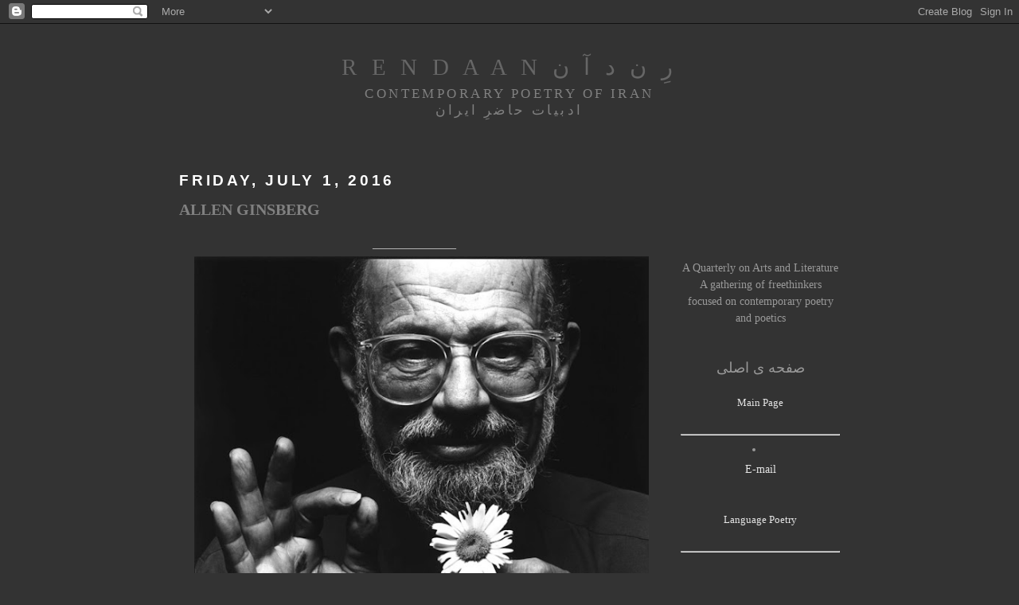

--- FILE ---
content_type: text/html; charset=UTF-8
request_url: http://www.rendaan.com/2016/07/allen-ginsberg.html
body_size: 14245
content:
<!DOCTYPE html>
<html xmlns='http://www.w3.org/1999/xhtml' xmlns:b='http://www.google.com/2005/gml/b' xmlns:data='http://www.google.com/2005/gml/data' xmlns:expr='http://www.google.com/2005/gml/expr'>
<head>
<link href='https://www.blogger.com/static/v1/widgets/2944754296-widget_css_bundle.css' rel='stylesheet' type='text/css'/>
<script LANGUAGE='JavaScript'>
document.oncontextmenu=function(){return false}
if(document.layers){window.captureEvents(Event.MOUSEDOWN);window.onmousedown=function(e){if(e.target==document)return false}}
else{document.onmousedown=function(){return false}}
function disableselect(e){return false}
function reEnable(){return true}
document.onselectstart=new Function("return false")
if(window.sidebar){document.onmousedown=disableselect
document.onclick=reEnable}
</script>
<meta content='text/html; charset=UTF-8' http-equiv='Content-Type'/>
<meta content='blogger' name='generator'/>
<link href='http://www.rendaan.com/favicon.ico' rel='icon' type='image/x-icon'/>
<link href='http://www.rendaan.com/2016/07/allen-ginsberg.html' rel='canonical'/>
<link rel="alternate" type="application/atom+xml" title="R   E   N   D   A   A   N                    ر&#1616;   ن    د   آ   ن - Atom" href="http://www.rendaan.com/feeds/posts/default" />
<link rel="alternate" type="application/rss+xml" title="R   E   N   D   A   A   N                    ر&#1616;   ن    د   آ   ن - RSS" href="http://www.rendaan.com/feeds/posts/default?alt=rss" />
<link rel="service.post" type="application/atom+xml" title="R   E   N   D   A   A   N                    ر&#1616;   ن    د   آ   ن - Atom" href="https://www.blogger.com/feeds/6806782455058287601/posts/default" />

<link rel="alternate" type="application/atom+xml" title="R   E   N   D   A   A   N                    ر&#1616;   ن    د   آ   ن - Atom" href="http://www.rendaan.com/feeds/5065885878877431276/comments/default" />
<!--Can't find substitution for tag [blog.ieCssRetrofitLinks]-->
<link href='https://blogger.googleusercontent.com/img/b/R29vZ2xl/AVvXsEheo5fMLaD2PmxrybMAzK7wKFHLdshnpmmjmghilzsEgE2ejiinX29zizqGYLJ4WCB8xDu_w3hU1yQZruSYNIId1LSB-MxwTstKGoteb9if8MMpla1mDxcS00hQF1YL6-ACw5eOwvxNjw9H/s640/Ginsberg+and+Dylan+walk+to+Kerouac%25E2%2580%2599s+grave..jpg' rel='image_src'/>
<meta content='http://www.rendaan.com/2016/07/allen-ginsberg.html' property='og:url'/>
<meta content='ALLEN GINSBERG' property='og:title'/>
<meta content=' _______________         ALLEN GINSBERG   Death To Van Gogh&#39;s Ear Lyrics    Poet is Priest  Money has reckoned the soul of America  Congress...' property='og:description'/>
<meta content='https://blogger.googleusercontent.com/img/b/R29vZ2xl/AVvXsEheo5fMLaD2PmxrybMAzK7wKFHLdshnpmmjmghilzsEgE2ejiinX29zizqGYLJ4WCB8xDu_w3hU1yQZruSYNIId1LSB-MxwTstKGoteb9if8MMpla1mDxcS00hQF1YL6-ACw5eOwvxNjw9H/w1200-h630-p-k-no-nu/Ginsberg+and+Dylan+walk+to+Kerouac%25E2%2580%2599s+grave..jpg' property='og:image'/>
<title>R   E   N   D   A   A   N                    ر&#1616;   ن    د   آ   ن: ALLEN GINSBERG</title>
<style id='page-skin-1' type='text/css'><!--
/*
-----------------------------------------------
Blogger Template Style
Name:     Minima Black
Designer: Douglas Bowman
URL:      www.stopdesign.com
Date:     26 Feb 2004
Updated by: Blogger Team
----------------------------------------------- */
/* Variable definitions
====================
<Variable name="bgcolor" description="Page Background Color"
type="color" default="#000">
<Variable name="textcolor" description="Text Color"
type="color" default="#ccc">
<Variable name="linkcolor" description="Link Color"
type="color" default="#9ad">
<Variable name="pagetitlecolor" description="Blog Title Color"
type="color" default="#ccc">
<Variable name="descriptioncolor" description="Blog Description Color"
type="color" default="#777">
<Variable name="titlecolor" description="Post Title Color"
type="color" default="#ad9">
<Variable name="bordercolor" description="Border Color"
type="color" default="#333">
<Variable name="sidebarcolor" description="Sidebar Title Color"
type="color" default="#777">
<Variable name="sidebartextcolor" description="Sidebar Text Color"
type="color" default="#999">
<Variable name="visitedlinkcolor" description="Visited Link Color"
type="color" default="#a7a">
<Variable name="bodyfont" description="Text Font"
type="font" default="normal normal 100% 'Trebuchet MS',Trebuchet,Verdana,Sans-serif">
<Variable name="headerfont" description="Sidebar Title Font"
type="font"
default="normal bold 78% 'Trebuchet MS',Trebuchet,Arial,Verdana,Sans-serif">
<Variable name="pagetitlefont" description="Blog Title Font"
type="font"
default="normal bold 200% 'Trebuchet MS',Trebuchet,Verdana,Sans-serif">
<Variable name="descriptionfont" description="Blog Description Font"
type="font"
default="normal normal 78% 'Trebuchet MS', Trebuchet, Verdana, Sans-serif">
<Variable name="postfooterfont" description="Post Footer Font"
type="font"
default="normal normal 78% 'Trebuchet MS', Trebuchet, Arial, Verdana, Sans-serif">
<Variable name="startSide" description="Start side in blog language"
type="automatic" default="left">
<Variable name="endSide" description="End side in blog language"
type="automatic" default="right">
*/
/* Use this with templates/template-twocol.html */
body {
background:#333333;
margin:0;
color:#b3b3b3;
font: x-small "Trebuchet MS", Trebuchet, Verdana, Sans-serif;
font-size/* */:/**/small;
font-size: /**/small;
text-align: center;
}
a:link {
color:#e6e6e6;
text-decoration:none;
}
a:visited {
color:#cccccc;
text-decoration:none;
}
a:hover {
color:#808080;
text-decoration:underline;
}
a img {
border-width:0;
}
/* Header
-----------------------------------------------
*/
#header-wrapper {
width:660px;
margin:0 auto 10px;
border:1px solid #333333;
}
#header-inner {
background-position: center;
margin-left: auto;
margin-right: auto;
}
#header {
margin: 5px;
border: 1px solid #333333;
text-align: center;
color:#666666;
}
#header h1 {
margin:5px 5px 0;
padding:15px 20px .25em;
line-height:1.2em;
text-transform:uppercase;
letter-spacing:.2em;
font: normal normal 207% Georgia, Times, serif;
}
#header a {
color:#666666;
text-decoration:none;
}
#header a:hover {
color:#666666;
}
#header .description {
margin:0 5px 5px;
padding:0 20px 15px;
max-width:700px;
text-transform:uppercase;
letter-spacing:.2em;
line-height: 1.4em;
font: normal normal 122% Times, serif;
color: #808080;
}
#header img {
margin-left: auto;
margin-right: auto;
}
/* Outer-Wrapper
----------------------------------------------- */
#outer-wrapper {
width:830px;
margin:0 auto;
padding:10px;
text-align:left;
font: normal normal 108% Times, serif;
}
#main-wrapper {
width: 590px;
float: left;
word-wrap: break-word; /* fix for long text breaking sidebar float in IE */
overflow: hidden;     /* fix for long non-text content breaking IE sidebar float */
}
#sidebar-wrapper {
width: 200px;
float: right;
word-wrap: break-word; /* fix for long text breaking sidebar float in IE */
overflow: hidden;     /* fix for long non-text content breaking IE sidebar float */
}
/* Headings
----------------------------------------------- */
h2 {
margin:1.5em 0 .75em;
font:normal bold 134% Trebuchet, Trebuchet MS, Arial, sans-serif;
line-height: 1.4em;
text-transform:uppercase;
letter-spacing:.2em;
color:#ffffff;
}
/* Posts
-----------------------------------------------
*/
h2.date-header {
margin:1.5em 0 .5em;
}
.post {
margin:.5em 0 1.5em;
border-bottom:1px dotted #333333;
padding-bottom:1.5em;
}
.post h3 {
margin:.25em 0 0;
padding:0 0 4px;
font-size:140%;
font-weight:normal;
line-height:1.4em;
color:#808080;
}
.post h3 a, .post h3 a:visited, .post h3 strong {
display:block;
text-decoration:none;
color:#808080;
font-weight:bold;
}
.post h3 strong, .post h3 a:hover {
color:#b3b3b3;
}
.post-body {
margin:0 0 .75em;
line-height:1.6em;
}
.post-body blockquote {
line-height:1.3em;
}
.post-footer {
margin: .75em 0;
color:#ffffff;
text-transform:uppercase;
letter-spacing:.1em;
font: normal normal 95% Times, serif;
line-height: 1.4em;
}
.comment-link {
margin-left:.6em;
}
.post img {
padding:4px;
border:1px solid #333333;
}
.post blockquote {
margin:1em 20px;
}
.post blockquote p {
margin:.75em 0;
}
/* Comments
----------------------------------------------- */
#comments h4 {
margin:1em 0;
font-weight: bold;
line-height: 1.4em;
text-transform:uppercase;
letter-spacing:.2em;
color: #ffffff;
}
#comments-block {
margin:1em 0 1.5em;
line-height:1.6em;
}
#comments-block .comment-author {
margin:.5em 0;
}
#comments-block .comment-body {
margin:.25em 0 0;
}
#comments-block .comment-footer {
margin:-.25em 0 2em;
line-height: 1.4em;
text-transform:uppercase;
letter-spacing:.1em;
}
#comments-block .comment-body p {
margin:0 0 .75em;
}
.deleted-comment {
font-style:italic;
color:gray;
}
.feed-links {
clear: both;
line-height: 2.5em;
}
#blog-pager-newer-link {
float: left;
}
#blog-pager-older-link {
float: right;
}
#blog-pager {
text-align: center;
}
/* Sidebar Content
----------------------------------------------- */
.sidebar {
color: #999999;
line-height: 1.5em;
}
.sidebar ul {
list-style:none;
margin:0 0 0;
padding:0 0 0;
}
.sidebar li {
margin:0;
padding-top:0;
padding-right:0;
padding-bottom:.25em;
padding-left:15px;
text-indent:-15px;
line-height:1.5em;
}
.sidebar .widget, .main .widget {
border-bottom:1px dotted #333333;
margin:0 0 1.5em;
padding:0 0 1.5em;
}
.main .Blog {
border-bottom-width: 0;
}
/* Profile
----------------------------------------------- */
.profile-img {
float: left;
margin-top: 0;
margin-right: 5px;
margin-bottom: 5px;
margin-left: 0;
padding: 4px;
border: 1px solid #333333;
}
.profile-data {
margin:0;
text-transform:uppercase;
letter-spacing:.1em;
font: normal normal 95% Times, serif;
color: #ffffff;
font-weight: bold;
line-height: 1.6em;
}
.profile-datablock {
margin:.5em 0 .5em;
}
.profile-textblock {
margin: 0.5em 0;
line-height: 1.6em;
}
.profile-link {
font: normal normal 95% Times, serif;
text-transform: uppercase;
letter-spacing: .1em;
}
/* Footer
----------------------------------------------- */
#footer {
width:660px;
clear:both;
margin:0 auto;
padding-top:15px;
line-height: 1.6em;
text-transform:uppercase;
letter-spacing:.1em;
text-align: center;
}

--></style>
<link href='https://www.blogger.com/dyn-css/authorization.css?targetBlogID=6806782455058287601&amp;zx=78607a6b-7eba-4b98-9336-d2f1ab6b2551' media='none' onload='if(media!=&#39;all&#39;)media=&#39;all&#39;' rel='stylesheet'/><noscript><link href='https://www.blogger.com/dyn-css/authorization.css?targetBlogID=6806782455058287601&amp;zx=78607a6b-7eba-4b98-9336-d2f1ab6b2551' rel='stylesheet'/></noscript>
<meta name='google-adsense-platform-account' content='ca-host-pub-1556223355139109'/>
<meta name='google-adsense-platform-domain' content='blogspot.com'/>

</head>
<body>
<div class='navbar section' id='navbar'><div class='widget Navbar' data-version='1' id='Navbar1'><script type="text/javascript">
    function setAttributeOnload(object, attribute, val) {
      if(window.addEventListener) {
        window.addEventListener('load',
          function(){ object[attribute] = val; }, false);
      } else {
        window.attachEvent('onload', function(){ object[attribute] = val; });
      }
    }
  </script>
<div id="navbar-iframe-container"></div>
<script type="text/javascript" src="https://apis.google.com/js/platform.js"></script>
<script type="text/javascript">
      gapi.load("gapi.iframes:gapi.iframes.style.bubble", function() {
        if (gapi.iframes && gapi.iframes.getContext) {
          gapi.iframes.getContext().openChild({
              url: 'https://www.blogger.com/navbar/6806782455058287601?po\x3d5065885878877431276\x26origin\x3dhttp://www.rendaan.com',
              where: document.getElementById("navbar-iframe-container"),
              id: "navbar-iframe"
          });
        }
      });
    </script><script type="text/javascript">
(function() {
var script = document.createElement('script');
script.type = 'text/javascript';
script.src = '//pagead2.googlesyndication.com/pagead/js/google_top_exp.js';
var head = document.getElementsByTagName('head')[0];
if (head) {
head.appendChild(script);
}})();
</script>
</div></div>
<div id='outer-wrapper'><div id='wrap2'>
<!-- skip links for text browsers -->
<span id='skiplinks' style='display:none;'>
<a href='#main'>skip to main </a> |
      <a href='#sidebar'>skip to sidebar</a>
</span>
<div id='header-wrapper'>
<div class='header section' id='header'><div class='widget Header' data-version='1' id='Header1'>
<div id='header-inner'>
<div class='titlewrapper'>
<h1 class='title'>
<a href='http://www.rendaan.com/'>
R   E   N   D   A   A   N                    ر&#1616;   ن    د   آ   ن
</a>
</h1>
</div>
<div class='descriptionwrapper'>
<p class='description'><span>Contemporary Poetry of Iran<br>
ادبیات حاضر&#1616; ایران</span></p>
</div>
</div>
</div></div>
</div>
<div id='content-wrapper'>
<div id='crosscol-wrapper' style='text-align:center'>
<div class='crosscol no-items section' id='crosscol'></div>
</div>
<div id='main-wrapper'>
<div class='main section' id='main'><div class='widget Blog' data-version='1' id='Blog1'>
<div class='blog-posts hfeed'>

          <div class="date-outer">
        
<h2 class='date-header'><span>Friday, July 1, 2016</span></h2>

          <div class="date-posts">
        
<div class='post-outer'>
<div class='post'>
<a name='5065885878877431276'></a>
<h3 class='post-title'>
<a href='http://www.rendaan.com/2016/07/allen-ginsberg.html'>ALLEN GINSBERG</a>
</h3>
<div class='post-header-line-1'></div>
<div class='post-body'>
<p><div style="text-align: center;">
_______________
</div>
<div class="separator" style="clear: both; text-align: center;">
<a href="https://blogger.googleusercontent.com/img/b/R29vZ2xl/AVvXsEheo5fMLaD2PmxrybMAzK7wKFHLdshnpmmjmghilzsEgE2ejiinX29zizqGYLJ4WCB8xDu_w3hU1yQZruSYNIId1LSB-MxwTstKGoteb9if8MMpla1mDxcS00hQF1YL6-ACw5eOwvxNjw9H/s1600/Ginsberg+and+Dylan+walk+to+Kerouac%25E2%2580%2599s+grave..jpg" imageanchor="1" style="margin-left: 1em; margin-right: 1em;"><img border="0" height="590" src="https://blogger.googleusercontent.com/img/b/R29vZ2xl/AVvXsEheo5fMLaD2PmxrybMAzK7wKFHLdshnpmmjmghilzsEgE2ejiinX29zizqGYLJ4WCB8xDu_w3hU1yQZruSYNIId1LSB-MxwTstKGoteb9if8MMpla1mDxcS00hQF1YL6-ACw5eOwvxNjw9H/s640/Ginsberg+and+Dylan+walk+to+Kerouac%25E2%2580%2599s+grave..jpg" width="590" /></a></div>
<br />


<br />
<h2>
ALLEN GINSBERG</h2>
<br />
<b>Death To Van Gogh's Ear Lyrics</b><br />
<br />
<div id="inlyr" style="font-size: 14px;">
Poet is Priest<br />
Money has reckoned the soul of America<br />
Congress broken thru the precipice of Eternity<br />
the president built a War machine which will vomit and rear Russia out of Kansas<br />
The American Century betrayed by a mad Senate which no longer sleeps with its wife.<br />
Franco has murdered Locra the fairy son of Whitman<br />
just as Maykovsky committed suicide to avoid Russia<br />
Hart Crane distinguished Platonist committed suicide to cave in the wrong<br />
America<br />
just as Million tons of human wheat were burned in secret caverns under the White House<br />
While India starved and screamed and ate mad dogs full of rain<br />
and mountains of eggs were reduced to white powder in the halls of Congress<br />
no Godfearing man will walk there again because of the stink of the rotten eggs of America<br />
and the Indians of Chiapas continue to gnaw their vitaminless tortillas<br />
aborigines of Australia perhaps gibber in the eggless wilderness<br />
and I rarely have an egg for breakfast tho my work requires infinite eggs to come to birth in Eternity<br />
eggs should be eaten or given to their mothers<br />
and the grief of the countless chickens of America is expressed in the screaming of her comedians over the radio<br />
Detroit has built a million automobiles of rubber trees and phantoms<br />
but I walk, I walk, and the Orient walks with me, and all Africa walks<br />
And sooner or later North America will walk<br />
Einstein alive was mocked for his heavenly politics<br />
Bertrand Russell driven from New York for getting laid<br />
immortal Chaplin driven form our shores with a rose in his teeth<br />
a secret conspiracy by Catholic Church in the lavatories of<br />
Congress has denied contraceptives to the unceasing masses of India.<br />
Nobody publishes a word that is not the cowardly robot ravings of a depraved mentality<br />
The day of the publication of true literature of the American<br />
body will be day of Revolution<br />
the revolution of the sexy lamb<br />
the only bloodless revolution that gives away corn<br />
poor Genet will illuminate the harvesters of Ohio<br />
Marijuana is a benevolent narcotic but J. Edgar Hoover prefers his deathly Scotch<br />
And the heroin of Lao-Tze &amp; the Sixth Patriarch is punished by the electric chair<br />
but the poor sick junkies have nowhere to lay their heads<br />
fiends in our government have invented a cold-turkey cure for<br />
addiction as obsolete as the Defence Early Warning Radar System.<br />
I am the defence early warning radar system<br />
I see nothing but bombs<br />
I am not interested in preventing Asia from being Asia<br />
and the governments of Russia and Asia will rise and fall but<br />
Asia and Russia will not fall<br />
The government of America also will fall but how can America fall<br />
I doubt if anyone will ever fall anymore except governments<br />
fortunately all the governments will fall<br />
the only ones which won't fall are the good ones<br />
and the good ones don't yet exist<br />
But they have no being existing they exist in my poems<br />
they exist in the death of the Russian and American governments<br />
they exist in the death of Hart Crane &amp; Mayakovsky<br />
now is the time of prophecy without death as a consequence<br />
the universe will ultimately disappear<br />
Hollywood will not rot on the windmills of Eternity<br />
Hollywood whose movies stick in the throat of God<br />
Yes Hollywood will get what it deserves<br />
Time<br />
Seepage of nerve-gas over the radio<br />
History will make this poem prophetic and its awful silliness a hideous spiritual music<br />
I have the moan of doves and the feather of ecstasy<br />
Man cannot long endure the hunger of the cannibal abstract<br />
War is abstract<br />
the world will be destroyed<br />
Monument to Socco &amp; Vanzetti not yet financed to ennoble Boston<br />
Vachel Lindsay Secretary of Interior<br />
Poe Secretary of Imagination<br />
Pound Secty. Economics<br />
and Kra belongs to Kra, and Pukti to Pukti<br />
crossfertilization of Blok and Artaud<br />
Van Gogh's ear on the currency<br />
no more propaganda for monsters<br />
and poets should stay out of politics or become monsters<br />
I have become monstrous with politics<br />
the Russian poet undoubtedly monstrous in his secret notebook<br />
Tibet should be left alone<br />
these are obvious prophecies<br />
America will be destroyed<br />
Russian poets will struggle with Russia<br />
Whitman warned against this "Fabled Damned of nations"<br />
Where was Theodore Rosevelt when he sent out ultimatums from his castle in Camden<br />
Where was the House of Representatives when Crane read aloud from his Prophetic Books<br />
What was Wall Street scheming when Lindsay announced the doom of money<br />
Where they listening to my ravings in the locker rooms of<br />
Bricksford Employment Offices?<br />
Did they bend their ears to the moans of my soul when I struggled<br />
with market research statistics in the Forum of Rome?<br />
No they were fighting in their fiery offices , on the carpets of<br />
heart failure, screaming and Bargaining with Destiny<br />
fighting the Skeleton with sabers, muskets, buck-teeth,<br />
indigestion, bombs of larceny, whoredom, rockets, and pederasty,<br />
back to the wall to build up their wives and apartments, lawns,<br />
suburbs,<br />
fairydoms,<br />
Puerto Ricans crowded for massacre on 114th St. for the sake of an<br />
imitation Chinese-Moderne refrigerator<br />
Elephants of mercy murdered for the sake of the Elizabethan birdcage<br />
millions of agitated fanatics in the bughouse for the sake of the screaming<br />
soprano of industry<br />
Money-chant of soapers - toothpaste apes in television sets - deodorizers on hypnotic chairs -<br />
petroleum mongers in Texas - jet plane streaks among the clouds -<br />
sky writers liars in the face of Divinity--fanged butchers of hats and shoes,<br />
all Owners! Owners! Owners! with obsession on property and vanished Selfhood!<br />
and their long editorials on the fence of the screaming negro attacked by<br />
ants crawled out of the front page!<br />
Machinery of a mass electrical dream! A war-creating whore of Babylon<br />
bellowing over Capitols and Academies!<br />
Money! Money! Money! shrieking mad celestial money of illusion!<br />
Money made of nothing, starvation, suicide! Money of failure! Money of death!<br />
Money against Eternity! and eternity's strong mills grind out vast paper of<br />
Illusion!</div>
<br />
<br />
<br />
_________</p>
<div style='clear: both;'></div>
</div>
<div class='post-footer'>
<p class='post-footer-line post-footer-line-1'><span class='post-author'>
</span>
<span class='post-timestamp'>
at
<a class='timestamp-link' href='http://www.rendaan.com/2016/07/allen-ginsberg.html' title='permanent link'>12:00&#8239;AM</a>
</span>
<span class='post-comment-link'>
</span>
<span class='post-icons'>
</span>
</p>
<p class='post-footer-line post-footer-line-2'><span class='post-labels'>
Labels:
<a href='http://www.rendaan.com/search/label/Allen%20Ginsberg' rel='tag'>Allen Ginsberg</a>,
<a href='http://www.rendaan.com/search/label/%D8%A2%D9%84%D9%86%20%DA%AF%DB%8C%D9%86%D8%B2%D8%A8%D8%B1%DA%AF' rel='tag'>آلن گینزبرگ</a>
</span>
</p>
<p class='post-footer-line post-footer-line-3'></p>
</div>
</div>
<div class='comments' id='comments'>
<a name='comments'></a>
<h4>No comments:</h4>
<div id='Blog1_comments-block-wrapper'>
<dl class='avatar-comment-indent' id='comments-block'>
</dl>
</div>
<p class='comment-footer'>
<a href='https://www.blogger.com/comment/fullpage/post/6806782455058287601/5065885878877431276' onclick=''>Post a Comment</a>
</p>
</div>
</div>

        </div></div>
      
</div>
<div class='blog-pager' id='blog-pager'>
<span id='blog-pager-newer-link'>
<a class='blog-pager-newer-link' href='http://www.rendaan.com/2016/07/rendan-july-2016_76.html' id='Blog1_blog-pager-newer-link' title='Newer Post'>Newer Post</a>
</span>
<span id='blog-pager-older-link'>
<a class='blog-pager-older-link' href='http://www.rendaan.com/2016/07/rainer-maria-rilke.html' id='Blog1_blog-pager-older-link' title='Older Post'>Older Post</a>
</span>
<a class='home-link' href='http://www.rendaan.com/'>Home</a>
</div>
<div class='clear'></div>
<div class='post-feeds'>
<div class='feed-links'>
Subscribe to:
<a class='feed-link' href='http://www.rendaan.com/feeds/5065885878877431276/comments/default' target='_blank' type='application/atom+xml'>Post Comments (Atom)</a>
</div>
</div>
</div></div>
</div>
<div id='sidebar-wrapper'>
<div class='sidebar section' id='sidebar'><div class='widget HTML' data-version='1' id='HTML3'>
<div class='widget-content'>
<br /><br /><br /><br /><br /><br /><p> </p>
<center>
A Quarterly on Arts and Literature

A gathering of freethinkers
<br />

focused on contemporary poetry and poetics
<br /><br />
<br />

<div style="text-align: center;">
<span style="color: rgb(fff000);font-size:130%;">صفحه ی اصلی
</span></div><br />
<div align="center"><a href="http://rendaan.blogspot.com/" target="BLANK"><div style="text-align: center;">
<span style="color: rgb(WHITE);font-size:90%;">Main Page</span></div>
</a></div>
<br />
<hr />
<li></li>



<blogemailblock>

<div align="center"><a href="mailto:rendanliterature@gmail.com" target="blank">E-mail</a></div>
<br /> </blogemailblock>     





<br />


<div align="center"><a href="http://rendaan.blogspot.com/2000/01/language-poetry.html" target="BLANK"><div style="text-align: center;">
<span style="color: rgb(WHITE);font-size:90%;">Language Poetry</span></div>
</a></div>
<br />
<hr />
<br />

<div style="text-align: center;">
<span style="color: rgb(fff000);font-size:130%;">آدم های مستند </span></div>

<br />

<div align="center"><a href="http://rendaan.blogspot.com/search/label/The%20Document%20People" target="BLANK"><div style="text-align: center;">
<span style="color: rgb(WHITE);font-size:90%;">The Document People</span></div>
</a></div>
<br />

<hr />
<span style="color: rgb(fff000);font-size:130%;"> روزگار یادگار 
</span>


<div align="center"><a href="http://rendaan.blogspot.com/2005/01/exile-in-literature.html" target="BLANK"><div style="text-align: center;">
<span style="color: rgb(WHITE);font-size:90%;">People of Literature</span></div>
</a></div>
<hr />
<div align="center"><a href="http://rendaan.blogspot.com/search/label/Ghalandari" target="BLANK"><div style="text-align: center;"><span style="color: rgb(fff000);font-size:130%;"> قلندری</span></div>
</a></div>
<hr />
<div style="text-align: center;">
<span style="color: rgb(fff000);font-size:130%;">صدا خانه</span></div>

<br />
<div align="center"><a href="http://rendaan.blogspot.com/search/label/Poetry%20Speaks" target="BLANK"><div style="text-align: center;">
<span style="color: rgb(WHITE);font-size:90%;">Poetry Speaks</span></div>
</a></div>
<br /><hr />
<div style="text-align: center;">
<span style="color: rgb(fff000);font-size:130%;">رود و رباب و فغان 
</span></div>
<br />
<div align="center"><a href="http://rendaan.blogspot.com/2003/01/muspo.html" target="BLANK"><div style="text-align: center;">
<span style="color: rgb(WHITE);font-size:90%;">Muspo</span></div>
</a></div>
<br /><hr />
<div style="text-align: center;">
<span style="color: rgb(fff000);font-size:130%;"> بآمده گان 
</span></div>
<br />
<div align="center"><a href="http://rendaan.blogspot.com/search/label/artist%20birthdays" target="BLANK"><div style="text-align: center;">
<span style="color: rgb(WHITE);font-size:90%;">Artist Birthdays</span></div>
</a></div>
<br /><hr />
</center>
</div>
<div class='clear'></div>
</div><div class='widget HTML' data-version='1' id='HTML1'>
<h2 class='title'>Poets</h2>
<div class='widget-content'>
<br /><br /><br />

<div align="center"><a href="http://rendaan.blogspot.com/2005/01/yashar-ahad-sarami.html" target="BLANK">Yashar Ahad Saremi</a></div>
<br />
<div align="center"><a href="http://rendaan.blogspot.com/2011/07/sahand-aghaei_01.html" target="BLANK">Sahand  Aghaei</a></div>
<br />
<div align="center"><a href="http://rendaan.blogspot.com/2005/05/v-m-airu.html" target="BLANK"><div style="text-align: center; color: rgb(255, 0, 0);">V.M. Airu</div></a></div>
<br />
<div align="center"><a href="http://rendaan.blogspot.com/2005/01/mansoureh-ashrafi.html" target="BLANK">Mansoureh Ashrafi</a></div>
<br />
<div align="center"><a href="http://rendaan.blogspot.com/2005/01/massoud-atai.html" target="BLANK">Massoud Atai</a></div>
<br />
<div align="center"><a href="http://rendaan.blogspot.com/2005/01/shahla-bahardoost.html" target="BLANK">Shahla Bahardoost</a></div>
<br />
<div align="center"><a href="http://rendaan.blogspot.com/2009/12/reza-baraheni.html" target="BLANK">Reza Baraheni</a></div>
<br />
<div align="center"><a href="http://rendaan.blogspot.com/2000/01/shapour-bonyad.html" target="BLANK"><div style="text-align: center; color: rgb(255, 0, 0);">Shapour Bonyad</div></a></div>
<br />
<div align="center"><a href="http://rendaan.blogspot.com/2005/01/azadeh-davachi.html" target="BLANK">Azadeh Davachi</a></div>
<br />
<div align="center"><a href="http://rendaan.blogspot.com/2005/01/leila-farjami.html" target="BLANK">Leila Farjami</a></div>
<br />
<div align="center"><a href="http://rendaan.blogspot.com/2007/01/shahrokh-setoudeh-foumani.html" target="BLANK"> Shahrokh Setoudeh  Foumani</a></div>
<br />

<div align="center"><a href="http://rendaan.blogspot.com/2005/01/reza-ghassemi.html" target="BLANK">Reza Gasssemi</a></div>
<br />
<div align="center"><a href="http://rendaan.blogspot.com/2005/01/saghi-ghahraman.html" target="BLANK">Saghi Ghahraman</a></div>
<br />
<div align="center"><a href="http://rendaan.blogspot.com/2005/01/azita-ghahraman.html" target="BLANK">Azita Ghahreman</a></div>
<br />

<div align="center"><a href="http://rendaan.blogspot.com/2005/01/soroor-javan.html" target="BLANK">Soroor Javan</a></div>
<br />
<div align="center"><a href="http://rendaan.blogspot.com/2004/01/mansour-khaksar.html" target="BLANK"><div style="text-align: center; color: rgb(255, 0, 0);">Mansour Khaksar</div></a></div>
<br />
<div align="center"><a href="http://rendaan.blogspot.com/2005/01/hashem-khosroshahi.html" target="BLANK">Hashem Khosroshahi</a></div>
<br />
<div align="center"><a href="http://rendaan.blogspot.com/2005/01/azar-kiani.html" target="BLANK">Azar Kiani</a></div>
<br />

<div align="center"><a href="http://rendaan.blogspot.com/2005/01/leila-kordbacheh.html" target="BLANK">Leila Kordbacheh</a></div>
<br />

<div align="center"><a href="http://rendaan.blogspot.com/1990/01/reza-maghsadi.html" target="BLANK">Reza  Maghsadi</a></div>
<br />

<div align="center"><a href="http://rendaan.blogspot.com/2005/01/nosrato-lah-masoudi.html" target="BLANK">Nosratolah Masoudi</a></div>
<br />
<div align="center"><a href="http://rendaan.blogspot.com/2005/05/firoozeh-mizani.html" target="BLANK">Firoozeh Mizani</a></div>
<br />

<div align="center"><a href="http://rendaan.blogspot.com/search/label/Shahab%20Mogharabin" target="BLANK">Shahab Mogharabin</a></div>
<br />
<div align="center"><a href="http://rendaan.blogspot.com/2005/01/sheida-mohammadi.html" target="BLANK">Sheida Mohammadi</a></div>
<br />
<div align="center"><a href="http://rendaan.blogspot.com/2005/01/robab-moheb.html" target="BLANK">Robab Moheb</a></div>
<br />
<div align="center"><a href="http://rendaan.blogspot.com/2000/01/majid-naficy.html" target="BLANK">Majid Naficy</a></div>
<br />

<div align="center"><a href="http://rendaan.blogspot.com/1999/01/nazanin-nezam-shahidi.html" target="BLANK"><div style="text-align: center; color: rgb(255, 0, 0);">Nazanin Nezam Shahidi</div></a></div>
<br />


<div align="center"><a href="http://rendaan.blogspot.com/2005/01/partow-nooriala.html" target="BLANK">Partow Nooriala</a></div>
<br />
<div align="center"><a href="http://rendaan.blogspot.com/2004/01/minoo-nosrat.html" target="BLANK">Minoo Nosrat</a></div>
<br />
<div align="center"><a href="http://rendaan.blogspot.com/search/label/Arash%20Nosratollahi" target="BLANK">Arash Nosratollahi</a></div>
<br />
<div align="center"><a href="http://rendaan.blogspot.com/2005/01/hooman-nozhat.html" target="BLANK">Hooman Nozhat</a></div>
<br />
<div align="center"><a href="http://rendaan.blogspot.com/2001/01/sohrab-rahimi.html" target="BLANK">Sohrab Rahimi</a></div>
<br />
<div align="center"><a href="http://rendaan.blogspot.com/2005/01/khalil-rashnavi.html" target="BLANK">Khalil Rashnavi</a></div>
<br />
<div align="center"><a href="http://rendaan.blogspot.com/2005/01/bahareh-rezaei.html" target="BLANK">Bahareh Rezaei</a></div>
<br />
<div align="center"><a href="http://rendaan.blogspot.com/2009/08/abbas-saffari_11.html" target="BLANK">Abbas Saffari</a></div>
<br />
<div align="center"><a href="http://rendaan.blogspot.com/2005/01/fariba-sedighim.html" target="BLANK">Fariba Sedighim</a></div>
<br />
<div align="center"><a href="http://rendaan.blogspot.com/2005/01/babak-salimi-zadeh.html" target="BLANK">Babak Salimi Zadeh</a></div>
<br />
<div align="center"><a href="http://rendaan.blogspot.com/2005/01/ali-reza-seyfeddini.html" target="BLANK">Ali reza Seyfeddini</a></div>
<br />
<div align="center"><a href="http://rendaan.blogspot.com/1995/01/mohammad-hossein-shahriar.html" target="BLANK"><div style="text-align: center; color: rgb(255, 0, 0);">Shahriar</div></a></div>
<br />
<div align="center"><a href="http://rendaan.blogspot.com/1995/05/hossein-sharang.html" target="BLANK">Hossein Sharang</a></div>
<br />
<div align="center"><a href="http://rendaan.blogspot.com/2005/01/faramarz-soleimani.html" target="BLANK">Faramarz Soleimani</a></div>
<br />

<div align="center"><a href="http://rendaan.blogspot.com/1995/01/nima-yushij.html" target="BLANK"><div style="text-align: center; color: rgb(255, 0, 0);">Nima Yushij</div></a></div>
<br />

<div align="center"><a href="http://rendaan.blogspot.com/2009/10/ali-reza-zarrin_01.html" target="BLANK">Ali Reza Zarrin </a></div>
<br />


<div align="center"><a href="http://rendaan.blogspot.com/2005/01/massumeh-ziai.html" target="BLANK">Massumeh Ziai </a></div>
<br />


<br />
</div>
<div class='clear'></div>
</div><div class='widget HTML' data-version='1' id='HTML4'>
<h2 class='title'>Links</h2>
<div class='widget-content'>
<div align="center"><a href="http://www.iranicaonline.org/" target="BLANK"><div style="text-align: center;">
<span style="color: rgb(WHITE);font-size:100%;">Iranica</span></div>
</a></div>
<div align="center"><a href="http://5000photographs.blogspot.com/" target="BLANK"><div style="text-align: center;">
<span style="color: rgb(WHITE);font-size:100%;">5000photograph</span></div>
</a></div>
<div align="center"><a href="http://www.ketabeshear.com/Tazeh/newpoems.htm" target="BLANK"><div style="text-align: center;">
<span style="color: rgb(WHITE);font-size:100%;">کتاب شعر</span></div>
</a></div>
<div align="center"><a href="http://khpaknia.wordpress.com/" target="BLANK"><div style="text-align: center;">
<span style="color: rgb(WHITE);font-size:100%;">باغ در باغ</span></div>
</a></div>
<div align="center"><a href="http://www.fis-iran.org/" target="BLANK"><div style="text-align: center;">
<span style="color: rgb(WHITE);font-size:100%;">Fis</span></div>
</a></div>
<div align="center"><a href="http://iranshenakht.blogspot.com" target="BLANK"><div style="text-align: center;">
<span style="color: rgb(WHITE);font-size:100%;">Iran Shenakht</span></div>
</a></div>

<div align="center"><a href="http://www.kargah.com/" target="BLANK"><div style="text-align: center;">
<span style="color: rgb(WHITE);font-size:100%;">Kargah</span></div>
</a></div>

<div align="center"><a href="http://www.blackbird.vcu.edu/v10n1/index.shtml" target="BLANK"><div style="text-align: center;">
<span style="color: rgb(WHITE);font-size:100%;">Blackbird</span></div>
</a></div>

<div align="center"><a href="http://qarrtsiluni.com/" target="BLANK"><div style="text-align: center;">
<span style="color: rgb(WHITE);font-size:100%;">Qarrtsiluni</span></div>
</a></div>

<div align="center"><a href="http://www.litkicks.com/" target="BLANK"><div style="text-align: center;">
<span style="color: rgb(WHITE);font-size:100%;">Literary Kicks</span></div>
</a></div>

<div align="center"><a href="http://www.signandsight.com/" target="BLANK"><div style="text-align: center;">
<span style="color: rgb(WHITE);font-size:100%;">Signandsight</span></div>
</a></div>

<div align="center"><a href="http://shahnameh.recent.ir/default.aspx?browse" target="BLANK"><div style="text-align: center;">
<span style="color: rgb(WHITE);font-size:100%;">Shahnameh</span></div>
</a></div>
<div align="center"><a href="http://www.ayalama.com/" target="BLANK"><div style="text-align: center;">
<span style="color: rgb(WHITE);font-size:100%;">Ayalama</span></div>
</a></div>
<div align="center"><a href="http://lyrikline.org" target="BLANK"><div style="text-align: center;">
<span style="color: rgb(WHITE);font-size:100%;">Lyrikline</span></div>
</a></div>

<div align="center"><a href="http://www.radioopensource.org/index.php" target="BLANK"><div style="text-align: center;">
<span style="color: rgb(WHITE);font-size:100%;">Radioopensource</span></div>
</a></div>
<div align="center"><a href="http://poemtalkatkwh.blogspot.com/" target="BLANK"><div style="text-align: center;">
<span style="color: rgb(WHITE);font-size:100%;">Poemtalkatk</span></div>
</a></div>
<div align="center"><a href="http://beineckepoetry.wordpress.com/" target="BLANK"><div style="text-align: center;">
<span style="color: rgb(WHITE);font-size:100%;">Beineckepoetry</span></div>
</a></div>
<div align="center"><a href="http://www.janushead.org/" target="BLANK"><div style="text-align: center;">
<span style="color: rgb(WHITE);font-size:100%;">Janus Head</span></div>
</a></div>
<div align="center"><a href="http://www.writing.upenn.edu/pennsound/" target="BLANK"><div style="text-align: center;">
<span style="color: rgb(WHITE);font-size:100%;">Pennsound</span></div>
</a></div>
<div align="center"><a href="http://www.pogsound.org/" target="BLANK"><div style="text-align: center;">
<span style="color: rgb(WHITE);font-size:100%;">Pogsound</span></div>
</a></div>
<div align="center"><a href="http://ronsilliman.blogspot.com/" target="BLANK"><div style="text-align: center;">
<span style="color: rgb(WHITE);font-size:100%;">RonSilliman</span></div>
</a></div>
<div align="center"><a href="http://www.ubu.com/" target="BLANK"><div style="text-align: center;">
<span style="color: rgb(WHITE);font-size:100%;">Ubu</span></div>
</a></div>
<div align="center"><a href="http://bidoun.com/index.php" target="BLANK"><div style="text-align: center;">
<span style="color: rgb(WHITE);font-size:100%;">Bidoun</span></div>
</a></div>
<div align="center"><a href="http://www.iptra.ir/index.html" target="BLANK"><div style="text-align: center;">
<span style="color: rgb(WHITE);font-size:100%;">Iptra</span></div>
</a></div>
<div align="center"><a href="http://www.lettersofnote.com/" target="BLANK"><div style="text-align: center;">
<span style="color: rgb(WHITE);font-size:100%;">Lettersofnote</span></div>
</a></div>
<div align="center"><a href="http://www.sahneha.com/" target="BLANK"><div style="text-align: center;">
<span style="color: rgb(WHITE);font-size:100%;">Sahneha</span></div>
</a></div>
<div align="center"><a href="http://www.poetrytranslation.org/" target="BLANK"><div style="text-align: center;">
<span style="color: rgb(WHITE);font-size:100%;">P.T.C</span></div>
</a></div>
<div align="center"><a href="http://janan.eu/" target="BLANK"><div style="text-align: center;">
<span style="color: rgb(WHITE);font-size:100%;">Janan</span></div>
</a></div>
<div align="center"><a href="http://www.vazna.com/" target="BLANK"><div style="text-align: center;">
<span style="color: rgb(WHITE);font-size:100%;">Vazna</span></div>
</a></div>
<div align="center"><a href="http://www.tasiyan.ir/" target="BLANK"><div style="text-align: center;">
<span style="color: rgb(WHITE);font-size:100%;">Tasiyan</span></div>
</a></div>
<div align="center"><a href="http://www.poesiapresente.it/" target="BLANK"><div style="text-align: center;">
<span style="color: rgb(WHITE);font-size:100%;">Poesiapresente</span></div>
</a></div>
<div align="center"><a href="http://8aaad.com/" target="BLANK"><div style="text-align: center;">
<span style="color: rgb(WHITE);font-size:100%;">8aaad</span></div>
</a></div>
<div align="center"><a href="http://www.piadero.ir/" target="BLANK"><div style="text-align: center;">
<span style="color: rgb(WHITE);font-size:100%;">Piadero</span></div>
</a></div>

<div align="center"><a href="http://www.sibila.com.br/index.php/home" target="BLANK"><div style="text-align: center;">
<span style="color: rgb(WHITE);font-size:100%;">Sibila</span></div>
</a></div>
<br />
</div>
<div class='clear'></div>
</div><div class='widget BlogArchive' data-version='1' id='BlogArchive1'>
<h2>Blog Archive</h2>
<div class='widget-content'>
<div id='ArchiveList'>
<div id='BlogArchive1_ArchiveList'>
<select id='BlogArchive1_ArchiveMenu'>
<option value=''>Blog Archive</option>
<option value='http://www.rendaan.com/1990/01/'>Jan 1990 (1)</option>
<option value='http://www.rendaan.com/1990/06/'>Jun 1990 (1)</option>
<option value='http://www.rendaan.com/1990/11/'>Nov 1990 (1)</option>
<option value='http://www.rendaan.com/1991/02/'>Feb 1991 (1)</option>
<option value='http://www.rendaan.com/1991/04/'>Apr 1991 (1)</option>
<option value='http://www.rendaan.com/1992/03/'>Mar 1992 (1)</option>
<option value='http://www.rendaan.com/1992/12/'>Dec 1992 (1)</option>
<option value='http://www.rendaan.com/1993/01/'>Jan 1993 (1)</option>
<option value='http://www.rendaan.com/1993/02/'>Feb 1993 (3)</option>
<option value='http://www.rendaan.com/1993/04/'>Apr 1993 (2)</option>
<option value='http://www.rendaan.com/1994/02/'>Feb 1994 (1)</option>
<option value='http://www.rendaan.com/1994/08/'>Aug 1994 (1)</option>
<option value='http://www.rendaan.com/1995/01/'>Jan 1995 (2)</option>
<option value='http://www.rendaan.com/1995/05/'>May 1995 (1)</option>
<option value='http://www.rendaan.com/1996/01/'>Jan 1996 (1)</option>
<option value='http://www.rendaan.com/1996/02/'>Feb 1996 (2)</option>
<option value='http://www.rendaan.com/1996/03/'>Mar 1996 (1)</option>
<option value='http://www.rendaan.com/1996/10/'>Oct 1996 (1)</option>
<option value='http://www.rendaan.com/1997/01/'>Jan 1997 (3)</option>
<option value='http://www.rendaan.com/1997/02/'>Feb 1997 (3)</option>
<option value='http://www.rendaan.com/1997/04/'>Apr 1997 (1)</option>
<option value='http://www.rendaan.com/1997/05/'>May 1997 (1)</option>
<option value='http://www.rendaan.com/1997/07/'>Jul 1997 (1)</option>
<option value='http://www.rendaan.com/1997/09/'>Sep 1997 (1)</option>
<option value='http://www.rendaan.com/1997/10/'>Oct 1997 (2)</option>
<option value='http://www.rendaan.com/1997/11/'>Nov 1997 (1)</option>
<option value='http://www.rendaan.com/1998/01/'>Jan 1998 (2)</option>
<option value='http://www.rendaan.com/1998/04/'>Apr 1998 (2)</option>
<option value='http://www.rendaan.com/1998/06/'>Jun 1998 (1)</option>
<option value='http://www.rendaan.com/1998/07/'>Jul 1998 (2)</option>
<option value='http://www.rendaan.com/1998/08/'>Aug 1998 (2)</option>
<option value='http://www.rendaan.com/1998/09/'>Sep 1998 (1)</option>
<option value='http://www.rendaan.com/1998/10/'>Oct 1998 (1)</option>
<option value='http://www.rendaan.com/1999/01/'>Jan 1999 (3)</option>
<option value='http://www.rendaan.com/1999/02/'>Feb 1999 (3)</option>
<option value='http://www.rendaan.com/1999/03/'>Mar 1999 (1)</option>
<option value='http://www.rendaan.com/1999/05/'>May 1999 (1)</option>
<option value='http://www.rendaan.com/1999/07/'>Jul 1999 (1)</option>
<option value='http://www.rendaan.com/1999/09/'>Sep 1999 (1)</option>
<option value='http://www.rendaan.com/1999/10/'>Oct 1999 (5)</option>
<option value='http://www.rendaan.com/1999/11/'>Nov 1999 (2)</option>
<option value='http://www.rendaan.com/1999/12/'>Dec 1999 (1)</option>
<option value='http://www.rendaan.com/2000/01/'>Jan 2000 (5)</option>
<option value='http://www.rendaan.com/2000/03/'>Mar 2000 (2)</option>
<option value='http://www.rendaan.com/2000/07/'>Jul 2000 (1)</option>
<option value='http://www.rendaan.com/2000/08/'>Aug 2000 (1)</option>
<option value='http://www.rendaan.com/2000/10/'>Oct 2000 (2)</option>
<option value='http://www.rendaan.com/2000/11/'>Nov 2000 (1)</option>
<option value='http://www.rendaan.com/2001/01/'>Jan 2001 (5)</option>
<option value='http://www.rendaan.com/2001/02/'>Feb 2001 (1)</option>
<option value='http://www.rendaan.com/2001/03/'>Mar 2001 (1)</option>
<option value='http://www.rendaan.com/2001/04/'>Apr 2001 (1)</option>
<option value='http://www.rendaan.com/2001/05/'>May 2001 (2)</option>
<option value='http://www.rendaan.com/2001/06/'>Jun 2001 (1)</option>
<option value='http://www.rendaan.com/2001/10/'>Oct 2001 (1)</option>
<option value='http://www.rendaan.com/2001/12/'>Dec 2001 (2)</option>
<option value='http://www.rendaan.com/2002/01/'>Jan 2002 (3)</option>
<option value='http://www.rendaan.com/2002/02/'>Feb 2002 (3)</option>
<option value='http://www.rendaan.com/2002/03/'>Mar 2002 (2)</option>
<option value='http://www.rendaan.com/2002/04/'>Apr 2002 (1)</option>
<option value='http://www.rendaan.com/2002/05/'>May 2002 (2)</option>
<option value='http://www.rendaan.com/2002/09/'>Sep 2002 (2)</option>
<option value='http://www.rendaan.com/2002/11/'>Nov 2002 (1)</option>
<option value='http://www.rendaan.com/2003/01/'>Jan 2003 (3)</option>
<option value='http://www.rendaan.com/2003/02/'>Feb 2003 (2)</option>
<option value='http://www.rendaan.com/2003/07/'>Jul 2003 (2)</option>
<option value='http://www.rendaan.com/2003/08/'>Aug 2003 (1)</option>
<option value='http://www.rendaan.com/2003/09/'>Sep 2003 (2)</option>
<option value='http://www.rendaan.com/2003/11/'>Nov 2003 (1)</option>
<option value='http://www.rendaan.com/2003/12/'>Dec 2003 (2)</option>
<option value='http://www.rendaan.com/2004/01/'>Jan 2004 (6)</option>
<option value='http://www.rendaan.com/2004/02/'>Feb 2004 (1)</option>
<option value='http://www.rendaan.com/2004/03/'>Mar 2004 (1)</option>
<option value='http://www.rendaan.com/2004/04/'>Apr 2004 (1)</option>
<option value='http://www.rendaan.com/2004/05/'>May 2004 (1)</option>
<option value='http://www.rendaan.com/2004/07/'>Jul 2004 (1)</option>
<option value='http://www.rendaan.com/2004/08/'>Aug 2004 (1)</option>
<option value='http://www.rendaan.com/2004/09/'>Sep 2004 (1)</option>
<option value='http://www.rendaan.com/2004/10/'>Oct 2004 (1)</option>
<option value='http://www.rendaan.com/2005/01/'>Jan 2005 (33)</option>
<option value='http://www.rendaan.com/2005/02/'>Feb 2005 (5)</option>
<option value='http://www.rendaan.com/2005/03/'>Mar 2005 (6)</option>
<option value='http://www.rendaan.com/2005/04/'>Apr 2005 (2)</option>
<option value='http://www.rendaan.com/2005/05/'>May 2005 (3)</option>
<option value='http://www.rendaan.com/2005/06/'>Jun 2005 (1)</option>
<option value='http://www.rendaan.com/2005/07/'>Jul 2005 (3)</option>
<option value='http://www.rendaan.com/2005/08/'>Aug 2005 (3)</option>
<option value='http://www.rendaan.com/2005/10/'>Oct 2005 (1)</option>
<option value='http://www.rendaan.com/2005/12/'>Dec 2005 (6)</option>
<option value='http://www.rendaan.com/2006/01/'>Jan 2006 (11)</option>
<option value='http://www.rendaan.com/2006/02/'>Feb 2006 (6)</option>
<option value='http://www.rendaan.com/2006/03/'>Mar 2006 (1)</option>
<option value='http://www.rendaan.com/2006/04/'>Apr 2006 (1)</option>
<option value='http://www.rendaan.com/2006/05/'>May 2006 (3)</option>
<option value='http://www.rendaan.com/2006/06/'>Jun 2006 (4)</option>
<option value='http://www.rendaan.com/2006/07/'>Jul 2006 (2)</option>
<option value='http://www.rendaan.com/2006/08/'>Aug 2006 (2)</option>
<option value='http://www.rendaan.com/2006/10/'>Oct 2006 (3)</option>
<option value='http://www.rendaan.com/2006/11/'>Nov 2006 (6)</option>
<option value='http://www.rendaan.com/2006/12/'>Dec 2006 (6)</option>
<option value='http://www.rendaan.com/2007/01/'>Jan 2007 (16)</option>
<option value='http://www.rendaan.com/2007/02/'>Feb 2007 (6)</option>
<option value='http://www.rendaan.com/2007/03/'>Mar 2007 (9)</option>
<option value='http://www.rendaan.com/2007/04/'>Apr 2007 (8)</option>
<option value='http://www.rendaan.com/2007/05/'>May 2007 (7)</option>
<option value='http://www.rendaan.com/2007/06/'>Jun 2007 (8)</option>
<option value='http://www.rendaan.com/2007/07/'>Jul 2007 (6)</option>
<option value='http://www.rendaan.com/2007/08/'>Aug 2007 (6)</option>
<option value='http://www.rendaan.com/2007/09/'>Sep 2007 (4)</option>
<option value='http://www.rendaan.com/2007/10/'>Oct 2007 (6)</option>
<option value='http://www.rendaan.com/2007/11/'>Nov 2007 (6)</option>
<option value='http://www.rendaan.com/2007/12/'>Dec 2007 (9)</option>
<option value='http://www.rendaan.com/2008/01/'>Jan 2008 (10)</option>
<option value='http://www.rendaan.com/2008/02/'>Feb 2008 (9)</option>
<option value='http://www.rendaan.com/2008/03/'>Mar 2008 (12)</option>
<option value='http://www.rendaan.com/2008/04/'>Apr 2008 (19)</option>
<option value='http://www.rendaan.com/2008/05/'>May 2008 (10)</option>
<option value='http://www.rendaan.com/2008/06/'>Jun 2008 (15)</option>
<option value='http://www.rendaan.com/2008/07/'>Jul 2008 (17)</option>
<option value='http://www.rendaan.com/2008/08/'>Aug 2008 (17)</option>
<option value='http://www.rendaan.com/2008/09/'>Sep 2008 (21)</option>
<option value='http://www.rendaan.com/2008/10/'>Oct 2008 (29)</option>
<option value='http://www.rendaan.com/2008/11/'>Nov 2008 (31)</option>
<option value='http://www.rendaan.com/2008/12/'>Dec 2008 (40)</option>
<option value='http://www.rendaan.com/2009/01/'>Jan 2009 (74)</option>
<option value='http://www.rendaan.com/2009/02/'>Feb 2009 (43)</option>
<option value='http://www.rendaan.com/2009/03/'>Mar 2009 (37)</option>
<option value='http://www.rendaan.com/2009/04/'>Apr 2009 (41)</option>
<option value='http://www.rendaan.com/2009/05/'>May 2009 (44)</option>
<option value='http://www.rendaan.com/2009/06/'>Jun 2009 (47)</option>
<option value='http://www.rendaan.com/2009/07/'>Jul 2009 (58)</option>
<option value='http://www.rendaan.com/2009/08/'>Aug 2009 (44)</option>
<option value='http://www.rendaan.com/2009/09/'>Sep 2009 (54)</option>
<option value='http://www.rendaan.com/2009/10/'>Oct 2009 (48)</option>
<option value='http://www.rendaan.com/2009/11/'>Nov 2009 (45)</option>
<option value='http://www.rendaan.com/2009/12/'>Dec 2009 (57)</option>
<option value='http://www.rendaan.com/2010/01/'>Jan 2010 (43)</option>
<option value='http://www.rendaan.com/2010/02/'>Feb 2010 (51)</option>
<option value='http://www.rendaan.com/2010/03/'>Mar 2010 (47)</option>
<option value='http://www.rendaan.com/2010/04/'>Apr 2010 (50)</option>
<option value='http://www.rendaan.com/2010/05/'>May 2010 (41)</option>
<option value='http://www.rendaan.com/2010/06/'>Jun 2010 (37)</option>
<option value='http://www.rendaan.com/2010/07/'>Jul 2010 (36)</option>
<option value='http://www.rendaan.com/2010/08/'>Aug 2010 (31)</option>
<option value='http://www.rendaan.com/2010/09/'>Sep 2010 (33)</option>
<option value='http://www.rendaan.com/2010/10/'>Oct 2010 (44)</option>
<option value='http://www.rendaan.com/2010/11/'>Nov 2010 (58)</option>
<option value='http://www.rendaan.com/2010/12/'>Dec 2010 (35)</option>
<option value='http://www.rendaan.com/2011/01/'>Jan 2011 (44)</option>
<option value='http://www.rendaan.com/2011/02/'>Feb 2011 (3)</option>
<option value='http://www.rendaan.com/2011/03/'>Mar 2011 (4)</option>
<option value='http://www.rendaan.com/2011/04/'>Apr 2011 (63)</option>
<option value='http://www.rendaan.com/2011/05/'>May 2011 (6)</option>
<option value='http://www.rendaan.com/2011/06/'>Jun 2011 (3)</option>
<option value='http://www.rendaan.com/2011/07/'>Jul 2011 (59)</option>
<option value='http://www.rendaan.com/2011/08/'>Aug 2011 (3)</option>
<option value='http://www.rendaan.com/2011/09/'>Sep 2011 (4)</option>
<option value='http://www.rendaan.com/2011/10/'>Oct 2011 (64)</option>
<option value='http://www.rendaan.com/2011/11/'>Nov 2011 (5)</option>
<option value='http://www.rendaan.com/2011/12/'>Dec 2011 (6)</option>
<option value='http://www.rendaan.com/2012/01/'>Jan 2012 (54)</option>
<option value='http://www.rendaan.com/2012/02/'>Feb 2012 (9)</option>
<option value='http://www.rendaan.com/2012/03/'>Mar 2012 (4)</option>
<option value='http://www.rendaan.com/2012/04/'>Apr 2012 (49)</option>
<option value='http://www.rendaan.com/2012/05/'>May 2012 (5)</option>
<option value='http://www.rendaan.com/2012/07/'>Jul 2012 (25)</option>
<option value='http://www.rendaan.com/2012/09/'>Sep 2012 (4)</option>
<option value='http://www.rendaan.com/2012/10/'>Oct 2012 (20)</option>
<option value='http://www.rendaan.com/2012/11/'>Nov 2012 (7)</option>
<option value='http://www.rendaan.com/2012/12/'>Dec 2012 (4)</option>
<option value='http://www.rendaan.com/2013/01/'>Jan 2013 (30)</option>
<option value='http://www.rendaan.com/2013/03/'>Mar 2013 (4)</option>
<option value='http://www.rendaan.com/2013/04/'>Apr 2013 (24)</option>
<option value='http://www.rendaan.com/2013/05/'>May 2013 (5)</option>
<option value='http://www.rendaan.com/2013/07/'>Jul 2013 (18)</option>
<option value='http://www.rendaan.com/2013/10/'>Oct 2013 (15)</option>
<option value='http://www.rendaan.com/2014/01/'>Jan 2014 (17)</option>
<option value='http://www.rendaan.com/2014/04/'>Apr 2014 (10)</option>
<option value='http://www.rendaan.com/2014/07/'>Jul 2014 (8)</option>
<option value='http://www.rendaan.com/2014/10/'>Oct 2014 (19)</option>
<option value='http://www.rendaan.com/2015/01/'>Jan 2015 (9)</option>
<option value='http://www.rendaan.com/2015/04/'>Apr 2015 (20)</option>
<option value='http://www.rendaan.com/2015/07/'>Jul 2015 (9)</option>
<option value='http://www.rendaan.com/2015/10/'>Oct 2015 (9)</option>
<option value='http://www.rendaan.com/2016/01/'>Jan 2016 (12)</option>
<option value='http://www.rendaan.com/2016/04/'>Apr 2016 (5)</option>
<option value='http://www.rendaan.com/2016/07/'>Jul 2016 (15)</option>
<option value='http://www.rendaan.com/2016/10/'>Oct 2016 (10)</option>
<option value='http://www.rendaan.com/2017/01/'>Jan 2017 (3)</option>
<option value='http://www.rendaan.com/2017/04/'>Apr 2017 (1)</option>
</select>
</div>
</div>
<div class='clear'></div>
</div>
</div>
<div class='widget HTML' data-version='1' id='HTML6'>
<div class='widget-content'>
<!-- Facebook Badge START --><br/><a href="http://www.facebook.com/people/Rendan-Literature/100002367641977" target="blank" title="Rendan Literature"><img src="http://badge.facebook.com/badge/100002367641977.172.102820397.png" width="100" height="124" style="border: 0px;" /></a><br/><!-- Facebook Badge END -->
</div>
<div class='clear'></div>
</div></div>
</div>
<!-- spacer for skins that want sidebar and main to be the same height-->
<div class='clear'>&#160;</div>
</div>
<!-- end content-wrapper -->
<div id='footer-wrapper'>
<div class='footer section' id='footer'><div class='widget HTML' data-version='1' id='HTML2'>
<div class='widget-content'>
<!-- Start of StatCounter Code -->
<script type="text/javascript">
var sc_project=4206078; 
var sc_invisible=1; 
var sc_partition=48; 
var sc_click_stat=1; 
var sc_security="9d6294f1"; 
</script>

<script src="http://www.statcounter.com/counter/counter_xhtml.js" type="text/javascript"></script><noscript><div class="statcounter"><a class="statcounter" href="http://www.statcounter.com/free_web_stats.html" title="web stats"><img alt="web stats" src="http://c.statcounter.com/4206078/0/9d6294f1/1/" class="statcounter"/></a></div></noscript>
<!-- End of StatCounter Code -->



<a href="http://technorati.com/faves?sub=addfavbtn&amp;add=http://rendaan.blogspot.com"><img alt="Add to Technorati Favorites" src="http://static.technorati.com/pix/fave/tech-fav-1.png"/></a>
</div>
<div class='clear'></div>
</div></div>
</div>
</div></div>
<!-- end outer-wrapper -->

<script type="text/javascript" src="https://www.blogger.com/static/v1/widgets/2028843038-widgets.js"></script>
<script type='text/javascript'>
window['__wavt'] = 'AOuZoY5zGsLFN7-4_dpP5pYM1ROTCHoP6Q:1768974295316';_WidgetManager._Init('//www.blogger.com/rearrange?blogID\x3d6806782455058287601','//www.rendaan.com/2016/07/allen-ginsberg.html','6806782455058287601');
_WidgetManager._SetDataContext([{'name': 'blog', 'data': {'blogId': '6806782455058287601', 'title': 'R   E   N   D   A   A   N                    \u0631\u0650   \u0646    \u062f   \u0622   \u0646', 'url': 'http://www.rendaan.com/2016/07/allen-ginsberg.html', 'canonicalUrl': 'http://www.rendaan.com/2016/07/allen-ginsberg.html', 'homepageUrl': 'http://www.rendaan.com/', 'searchUrl': 'http://www.rendaan.com/search', 'canonicalHomepageUrl': 'http://www.rendaan.com/', 'blogspotFaviconUrl': 'http://www.rendaan.com/favicon.ico', 'bloggerUrl': 'https://www.blogger.com', 'hasCustomDomain': true, 'httpsEnabled': false, 'enabledCommentProfileImages': true, 'gPlusViewType': 'FILTERED_POSTMOD', 'adultContent': false, 'analyticsAccountNumber': '', 'encoding': 'UTF-8', 'locale': 'en', 'localeUnderscoreDelimited': 'en', 'languageDirection': 'ltr', 'isPrivate': false, 'isMobile': false, 'isMobileRequest': false, 'mobileClass': '', 'isPrivateBlog': false, 'isDynamicViewsAvailable': true, 'feedLinks': '\x3clink rel\x3d\x22alternate\x22 type\x3d\x22application/atom+xml\x22 title\x3d\x22R   E   N   D   A   A   N                    \u0631\u0650   \u0646    \u062f   \u0622   \u0646 - Atom\x22 href\x3d\x22http://www.rendaan.com/feeds/posts/default\x22 /\x3e\n\x3clink rel\x3d\x22alternate\x22 type\x3d\x22application/rss+xml\x22 title\x3d\x22R   E   N   D   A   A   N                    \u0631\u0650   \u0646    \u062f   \u0622   \u0646 - RSS\x22 href\x3d\x22http://www.rendaan.com/feeds/posts/default?alt\x3drss\x22 /\x3e\n\x3clink rel\x3d\x22service.post\x22 type\x3d\x22application/atom+xml\x22 title\x3d\x22R   E   N   D   A   A   N                    \u0631\u0650   \u0646    \u062f   \u0622   \u0646 - Atom\x22 href\x3d\x22https://www.blogger.com/feeds/6806782455058287601/posts/default\x22 /\x3e\n\n\x3clink rel\x3d\x22alternate\x22 type\x3d\x22application/atom+xml\x22 title\x3d\x22R   E   N   D   A   A   N                    \u0631\u0650   \u0646    \u062f   \u0622   \u0646 - Atom\x22 href\x3d\x22http://www.rendaan.com/feeds/5065885878877431276/comments/default\x22 /\x3e\n', 'meTag': '', 'adsenseHostId': 'ca-host-pub-1556223355139109', 'adsenseHasAds': false, 'adsenseAutoAds': false, 'boqCommentIframeForm': true, 'loginRedirectParam': '', 'isGoogleEverywhereLinkTooltipEnabled': true, 'view': '', 'dynamicViewsCommentsSrc': '//www.blogblog.com/dynamicviews/4224c15c4e7c9321/js/comments.js', 'dynamicViewsScriptSrc': '//www.blogblog.com/dynamicviews/6e0d22adcfa5abea', 'plusOneApiSrc': 'https://apis.google.com/js/platform.js', 'disableGComments': true, 'interstitialAccepted': false, 'sharing': {'platforms': [{'name': 'Get link', 'key': 'link', 'shareMessage': 'Get link', 'target': ''}, {'name': 'Facebook', 'key': 'facebook', 'shareMessage': 'Share to Facebook', 'target': 'facebook'}, {'name': 'BlogThis!', 'key': 'blogThis', 'shareMessage': 'BlogThis!', 'target': 'blog'}, {'name': 'X', 'key': 'twitter', 'shareMessage': 'Share to X', 'target': 'twitter'}, {'name': 'Pinterest', 'key': 'pinterest', 'shareMessage': 'Share to Pinterest', 'target': 'pinterest'}, {'name': 'Email', 'key': 'email', 'shareMessage': 'Email', 'target': 'email'}], 'disableGooglePlus': true, 'googlePlusShareButtonWidth': 0, 'googlePlusBootstrap': '\x3cscript type\x3d\x22text/javascript\x22\x3ewindow.___gcfg \x3d {\x27lang\x27: \x27en\x27};\x3c/script\x3e'}, 'hasCustomJumpLinkMessage': false, 'jumpLinkMessage': 'Read more', 'pageType': 'item', 'postId': '5065885878877431276', 'postImageThumbnailUrl': 'https://blogger.googleusercontent.com/img/b/R29vZ2xl/AVvXsEheo5fMLaD2PmxrybMAzK7wKFHLdshnpmmjmghilzsEgE2ejiinX29zizqGYLJ4WCB8xDu_w3hU1yQZruSYNIId1LSB-MxwTstKGoteb9if8MMpla1mDxcS00hQF1YL6-ACw5eOwvxNjw9H/s72-c/Ginsberg+and+Dylan+walk+to+Kerouac%25E2%2580%2599s+grave..jpg', 'postImageUrl': 'https://blogger.googleusercontent.com/img/b/R29vZ2xl/AVvXsEheo5fMLaD2PmxrybMAzK7wKFHLdshnpmmjmghilzsEgE2ejiinX29zizqGYLJ4WCB8xDu_w3hU1yQZruSYNIId1LSB-MxwTstKGoteb9if8MMpla1mDxcS00hQF1YL6-ACw5eOwvxNjw9H/s640/Ginsberg+and+Dylan+walk+to+Kerouac%25E2%2580%2599s+grave..jpg', 'pageName': 'ALLEN GINSBERG', 'pageTitle': 'R   E   N   D   A   A   N                    \u0631\u0650   \u0646    \u062f   \u0622   \u0646: ALLEN GINSBERG'}}, {'name': 'features', 'data': {}}, {'name': 'messages', 'data': {'edit': 'Edit', 'linkCopiedToClipboard': 'Link copied to clipboard!', 'ok': 'Ok', 'postLink': 'Post Link'}}, {'name': 'template', 'data': {'name': 'custom', 'localizedName': 'Custom', 'isResponsive': false, 'isAlternateRendering': false, 'isCustom': true}}, {'name': 'view', 'data': {'classic': {'name': 'classic', 'url': '?view\x3dclassic'}, 'flipcard': {'name': 'flipcard', 'url': '?view\x3dflipcard'}, 'magazine': {'name': 'magazine', 'url': '?view\x3dmagazine'}, 'mosaic': {'name': 'mosaic', 'url': '?view\x3dmosaic'}, 'sidebar': {'name': 'sidebar', 'url': '?view\x3dsidebar'}, 'snapshot': {'name': 'snapshot', 'url': '?view\x3dsnapshot'}, 'timeslide': {'name': 'timeslide', 'url': '?view\x3dtimeslide'}, 'isMobile': false, 'title': 'ALLEN GINSBERG', 'description': ' _______________         ALLEN GINSBERG   Death To Van Gogh\x27s Ear Lyrics    Poet is Priest  Money has reckoned the soul of America  Congress...', 'featuredImage': 'https://blogger.googleusercontent.com/img/b/R29vZ2xl/AVvXsEheo5fMLaD2PmxrybMAzK7wKFHLdshnpmmjmghilzsEgE2ejiinX29zizqGYLJ4WCB8xDu_w3hU1yQZruSYNIId1LSB-MxwTstKGoteb9if8MMpla1mDxcS00hQF1YL6-ACw5eOwvxNjw9H/s640/Ginsberg+and+Dylan+walk+to+Kerouac%25E2%2580%2599s+grave..jpg', 'url': 'http://www.rendaan.com/2016/07/allen-ginsberg.html', 'type': 'item', 'isSingleItem': true, 'isMultipleItems': false, 'isError': false, 'isPage': false, 'isPost': true, 'isHomepage': false, 'isArchive': false, 'isLabelSearch': false, 'postId': 5065885878877431276}}]);
_WidgetManager._RegisterWidget('_NavbarView', new _WidgetInfo('Navbar1', 'navbar', document.getElementById('Navbar1'), {}, 'displayModeFull'));
_WidgetManager._RegisterWidget('_HeaderView', new _WidgetInfo('Header1', 'header', document.getElementById('Header1'), {}, 'displayModeFull'));
_WidgetManager._RegisterWidget('_BlogView', new _WidgetInfo('Blog1', 'main', document.getElementById('Blog1'), {'cmtInteractionsEnabled': false, 'lightboxEnabled': true, 'lightboxModuleUrl': 'https://www.blogger.com/static/v1/jsbin/4049919853-lbx.js', 'lightboxCssUrl': 'https://www.blogger.com/static/v1/v-css/828616780-lightbox_bundle.css'}, 'displayModeFull'));
_WidgetManager._RegisterWidget('_HTMLView', new _WidgetInfo('HTML3', 'sidebar', document.getElementById('HTML3'), {}, 'displayModeFull'));
_WidgetManager._RegisterWidget('_HTMLView', new _WidgetInfo('HTML1', 'sidebar', document.getElementById('HTML1'), {}, 'displayModeFull'));
_WidgetManager._RegisterWidget('_HTMLView', new _WidgetInfo('HTML4', 'sidebar', document.getElementById('HTML4'), {}, 'displayModeFull'));
_WidgetManager._RegisterWidget('_BlogArchiveView', new _WidgetInfo('BlogArchive1', 'sidebar', document.getElementById('BlogArchive1'), {'languageDirection': 'ltr', 'loadingMessage': 'Loading\x26hellip;'}, 'displayModeFull'));
_WidgetManager._RegisterWidget('_HTMLView', new _WidgetInfo('HTML6', 'sidebar', document.getElementById('HTML6'), {}, 'displayModeFull'));
_WidgetManager._RegisterWidget('_HTMLView', new _WidgetInfo('HTML2', 'footer', document.getElementById('HTML2'), {}, 'displayModeFull'));
</script>
</body>
</html>